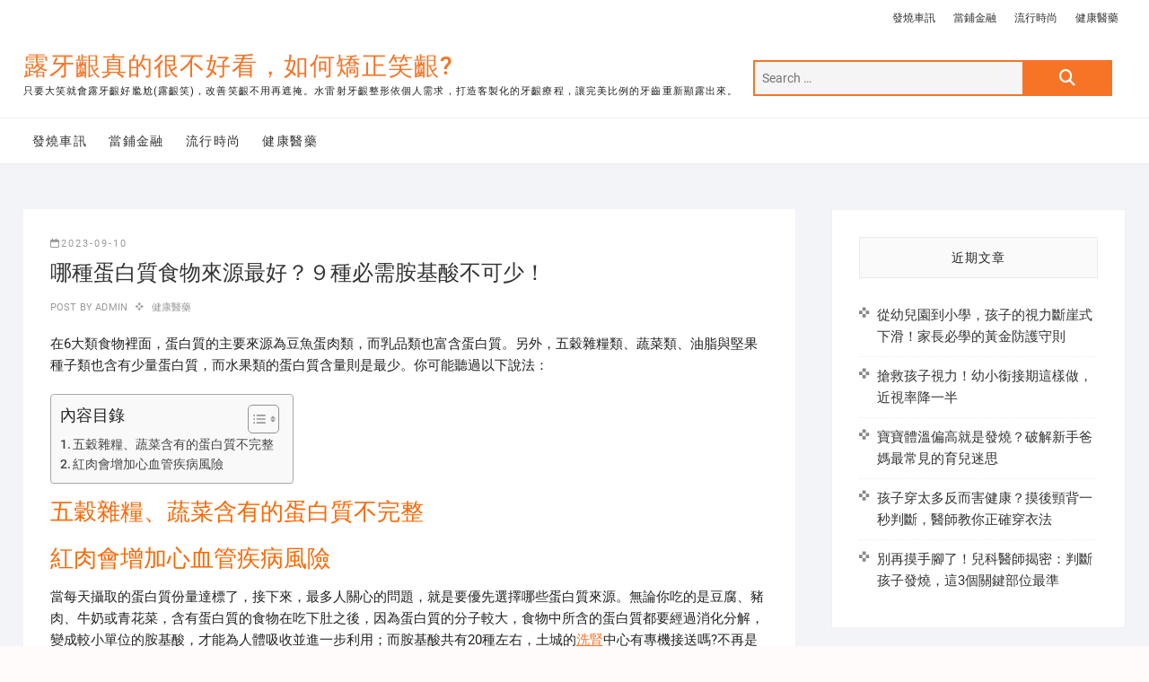

--- FILE ---
content_type: text/html; charset=UTF-8
request_url: https://www.healthhy3.com/%E5%81%A5%E5%BA%B7%E9%86%AB%E8%97%A5/%E5%93%AA%E7%A8%AE%E8%9B%8B%E7%99%BD%E8%B3%AA%E9%A3%9F%E7%89%A9%E4%BE%86%E6%BA%90%E6%9C%80%E5%A5%BD%EF%BC%9F%EF%BC%99%E7%A8%AE%E5%BF%85%E9%9C%80%E8%83%BA%E5%9F%BA%E9%85%B8%E4%B8%8D%E5%8F%AF%E5%B0%91/
body_size: 56773
content:
<!DOCTYPE html>
<html dir="ltr" lang="zh-TW">
<head>
<meta charset="UTF-8" />
<link rel="profile" href="http://gmpg.org/xfn/11" />
<title>哪種蛋白質食物來源最好？９種必需胺基酸不可少！ | 露牙齦真的很不好看，如何矯正笑齦?</title>
	<style>img:is([sizes="auto" i], [sizes^="auto," i]) { contain-intrinsic-size: 3000px 1500px }</style>
	
		<!-- All in One SEO 4.8.5 - aioseo.com -->
	<meta name="robots" content="max-image-preview:large" />
	<meta name="author" content="admin"/>
	<meta name="google-site-verification" content="googleac80c49058ceaf33.html" />
	<meta name="msvalidate.01" content="61B1C5E06DA3274E6519B30428EB9442" />
	<link rel="canonical" href="https://www.healthhy3.com/%e5%81%a5%e5%ba%b7%e9%86%ab%e8%97%a5/%e5%93%aa%e7%a8%ae%e8%9b%8b%e7%99%bd%e8%b3%aa%e9%a3%9f%e7%89%a9%e4%be%86%e6%ba%90%e6%9c%80%e5%a5%bd%ef%bc%9f%ef%bc%99%e7%a8%ae%e5%bf%85%e9%9c%80%e8%83%ba%e5%9f%ba%e9%85%b8%e4%b8%8d%e5%8f%af%e5%b0%91/" />
	<meta name="generator" content="All in One SEO (AIOSEO) 4.8.5" />
		<script type="application/ld+json" class="aioseo-schema">
			{"@context":"https:\/\/schema.org","@graph":[{"@type":"Article","@id":"https:\/\/www.healthhy3.com\/%e5%81%a5%e5%ba%b7%e9%86%ab%e8%97%a5\/%e5%93%aa%e7%a8%ae%e8%9b%8b%e7%99%bd%e8%b3%aa%e9%a3%9f%e7%89%a9%e4%be%86%e6%ba%90%e6%9c%80%e5%a5%bd%ef%bc%9f%ef%bc%99%e7%a8%ae%e5%bf%85%e9%9c%80%e8%83%ba%e5%9f%ba%e9%85%b8%e4%b8%8d%e5%8f%af%e5%b0%91\/#article","name":"\u54ea\u7a2e\u86cb\u767d\u8cea\u98df\u7269\u4f86\u6e90\u6700\u597d\uff1f\uff19\u7a2e\u5fc5\u9700\u80fa\u57fa\u9178\u4e0d\u53ef\u5c11\uff01 | \u9732\u7259\u9f66\u771f\u7684\u5f88\u4e0d\u597d\u770b\uff0c\u5982\u4f55\u77ef\u6b63\u7b11\u9f66?","headline":"\u54ea\u7a2e\u86cb\u767d\u8cea\u98df\u7269\u4f86\u6e90\u6700\u597d\uff1f\uff19\u7a2e\u5fc5\u9700\u80fa\u57fa\u9178\u4e0d\u53ef\u5c11\uff01","author":{"@id":"https:\/\/www.healthhy3.com\/author\/admin\/#author"},"publisher":{"@id":"https:\/\/www.healthhy3.com\/#organization"},"datePublished":"2023-09-10T19:30:08+08:00","dateModified":"2023-09-10T19:30:08+08:00","inLanguage":"zh-TW","mainEntityOfPage":{"@id":"https:\/\/www.healthhy3.com\/%e5%81%a5%e5%ba%b7%e9%86%ab%e8%97%a5\/%e5%93%aa%e7%a8%ae%e8%9b%8b%e7%99%bd%e8%b3%aa%e9%a3%9f%e7%89%a9%e4%be%86%e6%ba%90%e6%9c%80%e5%a5%bd%ef%bc%9f%ef%bc%99%e7%a8%ae%e5%bf%85%e9%9c%80%e8%83%ba%e5%9f%ba%e9%85%b8%e4%b8%8d%e5%8f%af%e5%b0%91\/#webpage"},"isPartOf":{"@id":"https:\/\/www.healthhy3.com\/%e5%81%a5%e5%ba%b7%e9%86%ab%e8%97%a5\/%e5%93%aa%e7%a8%ae%e8%9b%8b%e7%99%bd%e8%b3%aa%e9%a3%9f%e7%89%a9%e4%be%86%e6%ba%90%e6%9c%80%e5%a5%bd%ef%bc%9f%ef%bc%99%e7%a8%ae%e5%bf%85%e9%9c%80%e8%83%ba%e5%9f%ba%e9%85%b8%e4%b8%8d%e5%8f%af%e5%b0%91\/#webpage"},"articleSection":"\u5065\u5eb7\u91ab\u85e5"},{"@type":"BreadcrumbList","@id":"https:\/\/www.healthhy3.com\/%e5%81%a5%e5%ba%b7%e9%86%ab%e8%97%a5\/%e5%93%aa%e7%a8%ae%e8%9b%8b%e7%99%bd%e8%b3%aa%e9%a3%9f%e7%89%a9%e4%be%86%e6%ba%90%e6%9c%80%e5%a5%bd%ef%bc%9f%ef%bc%99%e7%a8%ae%e5%bf%85%e9%9c%80%e8%83%ba%e5%9f%ba%e9%85%b8%e4%b8%8d%e5%8f%af%e5%b0%91\/#breadcrumblist","itemListElement":[{"@type":"ListItem","@id":"https:\/\/www.healthhy3.com#listItem","position":1,"name":"Home","item":"https:\/\/www.healthhy3.com","nextItem":{"@type":"ListItem","@id":"https:\/\/www.healthhy3.com\/category\/%e5%81%a5%e5%ba%b7%e9%86%ab%e8%97%a5\/#listItem","name":"\u5065\u5eb7\u91ab\u85e5"}},{"@type":"ListItem","@id":"https:\/\/www.healthhy3.com\/category\/%e5%81%a5%e5%ba%b7%e9%86%ab%e8%97%a5\/#listItem","position":2,"name":"\u5065\u5eb7\u91ab\u85e5","item":"https:\/\/www.healthhy3.com\/category\/%e5%81%a5%e5%ba%b7%e9%86%ab%e8%97%a5\/","nextItem":{"@type":"ListItem","@id":"https:\/\/www.healthhy3.com\/%e5%81%a5%e5%ba%b7%e9%86%ab%e8%97%a5\/%e5%93%aa%e7%a8%ae%e8%9b%8b%e7%99%bd%e8%b3%aa%e9%a3%9f%e7%89%a9%e4%be%86%e6%ba%90%e6%9c%80%e5%a5%bd%ef%bc%9f%ef%bc%99%e7%a8%ae%e5%bf%85%e9%9c%80%e8%83%ba%e5%9f%ba%e9%85%b8%e4%b8%8d%e5%8f%af%e5%b0%91\/#listItem","name":"\u54ea\u7a2e\u86cb\u767d\u8cea\u98df\u7269\u4f86\u6e90\u6700\u597d\uff1f\uff19\u7a2e\u5fc5\u9700\u80fa\u57fa\u9178\u4e0d\u53ef\u5c11\uff01"},"previousItem":{"@type":"ListItem","@id":"https:\/\/www.healthhy3.com#listItem","name":"Home"}},{"@type":"ListItem","@id":"https:\/\/www.healthhy3.com\/%e5%81%a5%e5%ba%b7%e9%86%ab%e8%97%a5\/%e5%93%aa%e7%a8%ae%e8%9b%8b%e7%99%bd%e8%b3%aa%e9%a3%9f%e7%89%a9%e4%be%86%e6%ba%90%e6%9c%80%e5%a5%bd%ef%bc%9f%ef%bc%99%e7%a8%ae%e5%bf%85%e9%9c%80%e8%83%ba%e5%9f%ba%e9%85%b8%e4%b8%8d%e5%8f%af%e5%b0%91\/#listItem","position":3,"name":"\u54ea\u7a2e\u86cb\u767d\u8cea\u98df\u7269\u4f86\u6e90\u6700\u597d\uff1f\uff19\u7a2e\u5fc5\u9700\u80fa\u57fa\u9178\u4e0d\u53ef\u5c11\uff01","previousItem":{"@type":"ListItem","@id":"https:\/\/www.healthhy3.com\/category\/%e5%81%a5%e5%ba%b7%e9%86%ab%e8%97%a5\/#listItem","name":"\u5065\u5eb7\u91ab\u85e5"}}]},{"@type":"Organization","@id":"https:\/\/www.healthhy3.com\/#organization","name":"\u9732\u7259\u9f66\u771f\u7684\u5f88\u4e0d\u597d\u770b\uff0c\u5982\u4f55\u77ef\u6b63\u7b11\u9f66?","description":"\u53ea\u8981\u5927\u7b11\u5c31\u6703\u9732\u7259\u9f66\u597d\u5c37\u5c2c(\u9732\u9f66\u7b11)\uff0c\u6539\u5584\u7b11\u9f66\u4e0d\u7528\u518d\u906e\u63a9\u3002\u6c34\u96f7\u5c04\u7259\u9f66\u6574\u5f62\u4f9d\u500b\u4eba\u9700\u6c42\uff0c\u6253\u9020\u5ba2\u88fd\u5316\u7684\u7259\u9f66\u7642\u7a0b\uff0c\u8b93\u5b8c\u7f8e\u6bd4\u4f8b\u7684\u7259\u9f52\u91cd\u65b0\u986f\u9732\u51fa\u4f86\u3002","url":"https:\/\/www.healthhy3.com\/"},{"@type":"Person","@id":"https:\/\/www.healthhy3.com\/author\/admin\/#author","url":"https:\/\/www.healthhy3.com\/author\/admin\/","name":"admin","image":{"@type":"ImageObject","@id":"https:\/\/www.healthhy3.com\/%e5%81%a5%e5%ba%b7%e9%86%ab%e8%97%a5\/%e5%93%aa%e7%a8%ae%e8%9b%8b%e7%99%bd%e8%b3%aa%e9%a3%9f%e7%89%a9%e4%be%86%e6%ba%90%e6%9c%80%e5%a5%bd%ef%bc%9f%ef%bc%99%e7%a8%ae%e5%bf%85%e9%9c%80%e8%83%ba%e5%9f%ba%e9%85%b8%e4%b8%8d%e5%8f%af%e5%b0%91\/#authorImage","url":"https:\/\/secure.gravatar.com\/avatar\/5bcff76f0f91292986607420cb4a19f9992d4f15d5f7d229a1c1943010640e9e?s=96&d=mm&r=g","width":96,"height":96,"caption":"admin"}},{"@type":"WebPage","@id":"https:\/\/www.healthhy3.com\/%e5%81%a5%e5%ba%b7%e9%86%ab%e8%97%a5\/%e5%93%aa%e7%a8%ae%e8%9b%8b%e7%99%bd%e8%b3%aa%e9%a3%9f%e7%89%a9%e4%be%86%e6%ba%90%e6%9c%80%e5%a5%bd%ef%bc%9f%ef%bc%99%e7%a8%ae%e5%bf%85%e9%9c%80%e8%83%ba%e5%9f%ba%e9%85%b8%e4%b8%8d%e5%8f%af%e5%b0%91\/#webpage","url":"https:\/\/www.healthhy3.com\/%e5%81%a5%e5%ba%b7%e9%86%ab%e8%97%a5\/%e5%93%aa%e7%a8%ae%e8%9b%8b%e7%99%bd%e8%b3%aa%e9%a3%9f%e7%89%a9%e4%be%86%e6%ba%90%e6%9c%80%e5%a5%bd%ef%bc%9f%ef%bc%99%e7%a8%ae%e5%bf%85%e9%9c%80%e8%83%ba%e5%9f%ba%e9%85%b8%e4%b8%8d%e5%8f%af%e5%b0%91\/","name":"\u54ea\u7a2e\u86cb\u767d\u8cea\u98df\u7269\u4f86\u6e90\u6700\u597d\uff1f\uff19\u7a2e\u5fc5\u9700\u80fa\u57fa\u9178\u4e0d\u53ef\u5c11\uff01 | \u9732\u7259\u9f66\u771f\u7684\u5f88\u4e0d\u597d\u770b\uff0c\u5982\u4f55\u77ef\u6b63\u7b11\u9f66?","inLanguage":"zh-TW","isPartOf":{"@id":"https:\/\/www.healthhy3.com\/#website"},"breadcrumb":{"@id":"https:\/\/www.healthhy3.com\/%e5%81%a5%e5%ba%b7%e9%86%ab%e8%97%a5\/%e5%93%aa%e7%a8%ae%e8%9b%8b%e7%99%bd%e8%b3%aa%e9%a3%9f%e7%89%a9%e4%be%86%e6%ba%90%e6%9c%80%e5%a5%bd%ef%bc%9f%ef%bc%99%e7%a8%ae%e5%bf%85%e9%9c%80%e8%83%ba%e5%9f%ba%e9%85%b8%e4%b8%8d%e5%8f%af%e5%b0%91\/#breadcrumblist"},"author":{"@id":"https:\/\/www.healthhy3.com\/author\/admin\/#author"},"creator":{"@id":"https:\/\/www.healthhy3.com\/author\/admin\/#author"},"datePublished":"2023-09-10T19:30:08+08:00","dateModified":"2023-09-10T19:30:08+08:00"},{"@type":"WebSite","@id":"https:\/\/www.healthhy3.com\/#website","url":"https:\/\/www.healthhy3.com\/","name":"\u9732\u7259\u9f66\u771f\u7684\u5f88\u4e0d\u597d\u770b\uff0c\u5982\u4f55\u77ef\u6b63\u7b11\u9f66?","description":"\u53ea\u8981\u5927\u7b11\u5c31\u6703\u9732\u7259\u9f66\u597d\u5c37\u5c2c(\u9732\u9f66\u7b11)\uff0c\u6539\u5584\u7b11\u9f66\u4e0d\u7528\u518d\u906e\u63a9\u3002\u6c34\u96f7\u5c04\u7259\u9f66\u6574\u5f62\u4f9d\u500b\u4eba\u9700\u6c42\uff0c\u6253\u9020\u5ba2\u88fd\u5316\u7684\u7259\u9f66\u7642\u7a0b\uff0c\u8b93\u5b8c\u7f8e\u6bd4\u4f8b\u7684\u7259\u9f52\u91cd\u65b0\u986f\u9732\u51fa\u4f86\u3002","inLanguage":"zh-TW","publisher":{"@id":"https:\/\/www.healthhy3.com\/#organization"}}]}
		</script>
		<!-- All in One SEO -->

<link rel="alternate" type="application/rss+xml" title="訂閱《露牙齦真的很不好看，如何矯正笑齦?》&raquo; 資訊提供" href="https://www.healthhy3.com/feed/" />
<script type="text/javascript">
/* <![CDATA[ */
window._wpemojiSettings = {"baseUrl":"https:\/\/s.w.org\/images\/core\/emoji\/16.0.1\/72x72\/","ext":".png","svgUrl":"https:\/\/s.w.org\/images\/core\/emoji\/16.0.1\/svg\/","svgExt":".svg","source":{"concatemoji":"https:\/\/www.healthhy3.com\/wp-includes\/js\/wp-emoji-release.min.js?ver=6.8.3"}};
/*! This file is auto-generated */
!function(s,n){var o,i,e;function c(e){try{var t={supportTests:e,timestamp:(new Date).valueOf()};sessionStorage.setItem(o,JSON.stringify(t))}catch(e){}}function p(e,t,n){e.clearRect(0,0,e.canvas.width,e.canvas.height),e.fillText(t,0,0);var t=new Uint32Array(e.getImageData(0,0,e.canvas.width,e.canvas.height).data),a=(e.clearRect(0,0,e.canvas.width,e.canvas.height),e.fillText(n,0,0),new Uint32Array(e.getImageData(0,0,e.canvas.width,e.canvas.height).data));return t.every(function(e,t){return e===a[t]})}function u(e,t){e.clearRect(0,0,e.canvas.width,e.canvas.height),e.fillText(t,0,0);for(var n=e.getImageData(16,16,1,1),a=0;a<n.data.length;a++)if(0!==n.data[a])return!1;return!0}function f(e,t,n,a){switch(t){case"flag":return n(e,"\ud83c\udff3\ufe0f\u200d\u26a7\ufe0f","\ud83c\udff3\ufe0f\u200b\u26a7\ufe0f")?!1:!n(e,"\ud83c\udde8\ud83c\uddf6","\ud83c\udde8\u200b\ud83c\uddf6")&&!n(e,"\ud83c\udff4\udb40\udc67\udb40\udc62\udb40\udc65\udb40\udc6e\udb40\udc67\udb40\udc7f","\ud83c\udff4\u200b\udb40\udc67\u200b\udb40\udc62\u200b\udb40\udc65\u200b\udb40\udc6e\u200b\udb40\udc67\u200b\udb40\udc7f");case"emoji":return!a(e,"\ud83e\udedf")}return!1}function g(e,t,n,a){var r="undefined"!=typeof WorkerGlobalScope&&self instanceof WorkerGlobalScope?new OffscreenCanvas(300,150):s.createElement("canvas"),o=r.getContext("2d",{willReadFrequently:!0}),i=(o.textBaseline="top",o.font="600 32px Arial",{});return e.forEach(function(e){i[e]=t(o,e,n,a)}),i}function t(e){var t=s.createElement("script");t.src=e,t.defer=!0,s.head.appendChild(t)}"undefined"!=typeof Promise&&(o="wpEmojiSettingsSupports",i=["flag","emoji"],n.supports={everything:!0,everythingExceptFlag:!0},e=new Promise(function(e){s.addEventListener("DOMContentLoaded",e,{once:!0})}),new Promise(function(t){var n=function(){try{var e=JSON.parse(sessionStorage.getItem(o));if("object"==typeof e&&"number"==typeof e.timestamp&&(new Date).valueOf()<e.timestamp+604800&&"object"==typeof e.supportTests)return e.supportTests}catch(e){}return null}();if(!n){if("undefined"!=typeof Worker&&"undefined"!=typeof OffscreenCanvas&&"undefined"!=typeof URL&&URL.createObjectURL&&"undefined"!=typeof Blob)try{var e="postMessage("+g.toString()+"("+[JSON.stringify(i),f.toString(),p.toString(),u.toString()].join(",")+"));",a=new Blob([e],{type:"text/javascript"}),r=new Worker(URL.createObjectURL(a),{name:"wpTestEmojiSupports"});return void(r.onmessage=function(e){c(n=e.data),r.terminate(),t(n)})}catch(e){}c(n=g(i,f,p,u))}t(n)}).then(function(e){for(var t in e)n.supports[t]=e[t],n.supports.everything=n.supports.everything&&n.supports[t],"flag"!==t&&(n.supports.everythingExceptFlag=n.supports.everythingExceptFlag&&n.supports[t]);n.supports.everythingExceptFlag=n.supports.everythingExceptFlag&&!n.supports.flag,n.DOMReady=!1,n.readyCallback=function(){n.DOMReady=!0}}).then(function(){return e}).then(function(){var e;n.supports.everything||(n.readyCallback(),(e=n.source||{}).concatemoji?t(e.concatemoji):e.wpemoji&&e.twemoji&&(t(e.twemoji),t(e.wpemoji)))}))}((window,document),window._wpemojiSettings);
/* ]]> */
</script>
<style id='wp-emoji-styles-inline-css' type='text/css'>

	img.wp-smiley, img.emoji {
		display: inline !important;
		border: none !important;
		box-shadow: none !important;
		height: 1em !important;
		width: 1em !important;
		margin: 0 0.07em !important;
		vertical-align: -0.1em !important;
		background: none !important;
		padding: 0 !important;
	}
</style>
<link rel='stylesheet' id='wp-block-library-css' href='https://www.healthhy3.com/wp-includes/css/dist/block-library/style.min.css?ver=6.8.3' type='text/css' media='all' />
<style id='classic-theme-styles-inline-css' type='text/css'>
/*! This file is auto-generated */
.wp-block-button__link{color:#fff;background-color:#32373c;border-radius:9999px;box-shadow:none;text-decoration:none;padding:calc(.667em + 2px) calc(1.333em + 2px);font-size:1.125em}.wp-block-file__button{background:#32373c;color:#fff;text-decoration:none}
</style>
<style id='global-styles-inline-css' type='text/css'>
:root{--wp--preset--aspect-ratio--square: 1;--wp--preset--aspect-ratio--4-3: 4/3;--wp--preset--aspect-ratio--3-4: 3/4;--wp--preset--aspect-ratio--3-2: 3/2;--wp--preset--aspect-ratio--2-3: 2/3;--wp--preset--aspect-ratio--16-9: 16/9;--wp--preset--aspect-ratio--9-16: 9/16;--wp--preset--color--black: #000000;--wp--preset--color--cyan-bluish-gray: #abb8c3;--wp--preset--color--white: #ffffff;--wp--preset--color--pale-pink: #f78da7;--wp--preset--color--vivid-red: #cf2e2e;--wp--preset--color--luminous-vivid-orange: #ff6900;--wp--preset--color--luminous-vivid-amber: #fcb900;--wp--preset--color--light-green-cyan: #7bdcb5;--wp--preset--color--vivid-green-cyan: #00d084;--wp--preset--color--pale-cyan-blue: #8ed1fc;--wp--preset--color--vivid-cyan-blue: #0693e3;--wp--preset--color--vivid-purple: #9b51e0;--wp--preset--gradient--vivid-cyan-blue-to-vivid-purple: linear-gradient(135deg,rgba(6,147,227,1) 0%,rgb(155,81,224) 100%);--wp--preset--gradient--light-green-cyan-to-vivid-green-cyan: linear-gradient(135deg,rgb(122,220,180) 0%,rgb(0,208,130) 100%);--wp--preset--gradient--luminous-vivid-amber-to-luminous-vivid-orange: linear-gradient(135deg,rgba(252,185,0,1) 0%,rgba(255,105,0,1) 100%);--wp--preset--gradient--luminous-vivid-orange-to-vivid-red: linear-gradient(135deg,rgba(255,105,0,1) 0%,rgb(207,46,46) 100%);--wp--preset--gradient--very-light-gray-to-cyan-bluish-gray: linear-gradient(135deg,rgb(238,238,238) 0%,rgb(169,184,195) 100%);--wp--preset--gradient--cool-to-warm-spectrum: linear-gradient(135deg,rgb(74,234,220) 0%,rgb(151,120,209) 20%,rgb(207,42,186) 40%,rgb(238,44,130) 60%,rgb(251,105,98) 80%,rgb(254,248,76) 100%);--wp--preset--gradient--blush-light-purple: linear-gradient(135deg,rgb(255,206,236) 0%,rgb(152,150,240) 100%);--wp--preset--gradient--blush-bordeaux: linear-gradient(135deg,rgb(254,205,165) 0%,rgb(254,45,45) 50%,rgb(107,0,62) 100%);--wp--preset--gradient--luminous-dusk: linear-gradient(135deg,rgb(255,203,112) 0%,rgb(199,81,192) 50%,rgb(65,88,208) 100%);--wp--preset--gradient--pale-ocean: linear-gradient(135deg,rgb(255,245,203) 0%,rgb(182,227,212) 50%,rgb(51,167,181) 100%);--wp--preset--gradient--electric-grass: linear-gradient(135deg,rgb(202,248,128) 0%,rgb(113,206,126) 100%);--wp--preset--gradient--midnight: linear-gradient(135deg,rgb(2,3,129) 0%,rgb(40,116,252) 100%);--wp--preset--font-size--small: 13px;--wp--preset--font-size--medium: 20px;--wp--preset--font-size--large: 36px;--wp--preset--font-size--x-large: 42px;--wp--preset--spacing--20: 0.44rem;--wp--preset--spacing--30: 0.67rem;--wp--preset--spacing--40: 1rem;--wp--preset--spacing--50: 1.5rem;--wp--preset--spacing--60: 2.25rem;--wp--preset--spacing--70: 3.38rem;--wp--preset--spacing--80: 5.06rem;--wp--preset--shadow--natural: 6px 6px 9px rgba(0, 0, 0, 0.2);--wp--preset--shadow--deep: 12px 12px 50px rgba(0, 0, 0, 0.4);--wp--preset--shadow--sharp: 6px 6px 0px rgba(0, 0, 0, 0.2);--wp--preset--shadow--outlined: 6px 6px 0px -3px rgba(255, 255, 255, 1), 6px 6px rgba(0, 0, 0, 1);--wp--preset--shadow--crisp: 6px 6px 0px rgba(0, 0, 0, 1);}:where(.is-layout-flex){gap: 0.5em;}:where(.is-layout-grid){gap: 0.5em;}body .is-layout-flex{display: flex;}.is-layout-flex{flex-wrap: wrap;align-items: center;}.is-layout-flex > :is(*, div){margin: 0;}body .is-layout-grid{display: grid;}.is-layout-grid > :is(*, div){margin: 0;}:where(.wp-block-columns.is-layout-flex){gap: 2em;}:where(.wp-block-columns.is-layout-grid){gap: 2em;}:where(.wp-block-post-template.is-layout-flex){gap: 1.25em;}:where(.wp-block-post-template.is-layout-grid){gap: 1.25em;}.has-black-color{color: var(--wp--preset--color--black) !important;}.has-cyan-bluish-gray-color{color: var(--wp--preset--color--cyan-bluish-gray) !important;}.has-white-color{color: var(--wp--preset--color--white) !important;}.has-pale-pink-color{color: var(--wp--preset--color--pale-pink) !important;}.has-vivid-red-color{color: var(--wp--preset--color--vivid-red) !important;}.has-luminous-vivid-orange-color{color: var(--wp--preset--color--luminous-vivid-orange) !important;}.has-luminous-vivid-amber-color{color: var(--wp--preset--color--luminous-vivid-amber) !important;}.has-light-green-cyan-color{color: var(--wp--preset--color--light-green-cyan) !important;}.has-vivid-green-cyan-color{color: var(--wp--preset--color--vivid-green-cyan) !important;}.has-pale-cyan-blue-color{color: var(--wp--preset--color--pale-cyan-blue) !important;}.has-vivid-cyan-blue-color{color: var(--wp--preset--color--vivid-cyan-blue) !important;}.has-vivid-purple-color{color: var(--wp--preset--color--vivid-purple) !important;}.has-black-background-color{background-color: var(--wp--preset--color--black) !important;}.has-cyan-bluish-gray-background-color{background-color: var(--wp--preset--color--cyan-bluish-gray) !important;}.has-white-background-color{background-color: var(--wp--preset--color--white) !important;}.has-pale-pink-background-color{background-color: var(--wp--preset--color--pale-pink) !important;}.has-vivid-red-background-color{background-color: var(--wp--preset--color--vivid-red) !important;}.has-luminous-vivid-orange-background-color{background-color: var(--wp--preset--color--luminous-vivid-orange) !important;}.has-luminous-vivid-amber-background-color{background-color: var(--wp--preset--color--luminous-vivid-amber) !important;}.has-light-green-cyan-background-color{background-color: var(--wp--preset--color--light-green-cyan) !important;}.has-vivid-green-cyan-background-color{background-color: var(--wp--preset--color--vivid-green-cyan) !important;}.has-pale-cyan-blue-background-color{background-color: var(--wp--preset--color--pale-cyan-blue) !important;}.has-vivid-cyan-blue-background-color{background-color: var(--wp--preset--color--vivid-cyan-blue) !important;}.has-vivid-purple-background-color{background-color: var(--wp--preset--color--vivid-purple) !important;}.has-black-border-color{border-color: var(--wp--preset--color--black) !important;}.has-cyan-bluish-gray-border-color{border-color: var(--wp--preset--color--cyan-bluish-gray) !important;}.has-white-border-color{border-color: var(--wp--preset--color--white) !important;}.has-pale-pink-border-color{border-color: var(--wp--preset--color--pale-pink) !important;}.has-vivid-red-border-color{border-color: var(--wp--preset--color--vivid-red) !important;}.has-luminous-vivid-orange-border-color{border-color: var(--wp--preset--color--luminous-vivid-orange) !important;}.has-luminous-vivid-amber-border-color{border-color: var(--wp--preset--color--luminous-vivid-amber) !important;}.has-light-green-cyan-border-color{border-color: var(--wp--preset--color--light-green-cyan) !important;}.has-vivid-green-cyan-border-color{border-color: var(--wp--preset--color--vivid-green-cyan) !important;}.has-pale-cyan-blue-border-color{border-color: var(--wp--preset--color--pale-cyan-blue) !important;}.has-vivid-cyan-blue-border-color{border-color: var(--wp--preset--color--vivid-cyan-blue) !important;}.has-vivid-purple-border-color{border-color: var(--wp--preset--color--vivid-purple) !important;}.has-vivid-cyan-blue-to-vivid-purple-gradient-background{background: var(--wp--preset--gradient--vivid-cyan-blue-to-vivid-purple) !important;}.has-light-green-cyan-to-vivid-green-cyan-gradient-background{background: var(--wp--preset--gradient--light-green-cyan-to-vivid-green-cyan) !important;}.has-luminous-vivid-amber-to-luminous-vivid-orange-gradient-background{background: var(--wp--preset--gradient--luminous-vivid-amber-to-luminous-vivid-orange) !important;}.has-luminous-vivid-orange-to-vivid-red-gradient-background{background: var(--wp--preset--gradient--luminous-vivid-orange-to-vivid-red) !important;}.has-very-light-gray-to-cyan-bluish-gray-gradient-background{background: var(--wp--preset--gradient--very-light-gray-to-cyan-bluish-gray) !important;}.has-cool-to-warm-spectrum-gradient-background{background: var(--wp--preset--gradient--cool-to-warm-spectrum) !important;}.has-blush-light-purple-gradient-background{background: var(--wp--preset--gradient--blush-light-purple) !important;}.has-blush-bordeaux-gradient-background{background: var(--wp--preset--gradient--blush-bordeaux) !important;}.has-luminous-dusk-gradient-background{background: var(--wp--preset--gradient--luminous-dusk) !important;}.has-pale-ocean-gradient-background{background: var(--wp--preset--gradient--pale-ocean) !important;}.has-electric-grass-gradient-background{background: var(--wp--preset--gradient--electric-grass) !important;}.has-midnight-gradient-background{background: var(--wp--preset--gradient--midnight) !important;}.has-small-font-size{font-size: var(--wp--preset--font-size--small) !important;}.has-medium-font-size{font-size: var(--wp--preset--font-size--medium) !important;}.has-large-font-size{font-size: var(--wp--preset--font-size--large) !important;}.has-x-large-font-size{font-size: var(--wp--preset--font-size--x-large) !important;}
:where(.wp-block-post-template.is-layout-flex){gap: 1.25em;}:where(.wp-block-post-template.is-layout-grid){gap: 1.25em;}
:where(.wp-block-columns.is-layout-flex){gap: 2em;}:where(.wp-block-columns.is-layout-grid){gap: 2em;}
:root :where(.wp-block-pullquote){font-size: 1.5em;line-height: 1.6;}
</style>
<link rel='stylesheet' id='ez-toc-css' href='https://www.healthhy3.com/wp-content/plugins/easy-table-of-contents/assets/css/screen.min.css?ver=2.0.75' type='text/css' media='all' />
<style id='ez-toc-inline-css' type='text/css'>
div#ez-toc-container .ez-toc-title {font-size: 120%;}div#ez-toc-container .ez-toc-title {font-weight: 500;}div#ez-toc-container ul li , div#ez-toc-container ul li a {font-size: 95%;}div#ez-toc-container ul li , div#ez-toc-container ul li a {font-weight: 500;}div#ez-toc-container nav ul ul li {font-size: 90%;}
.ez-toc-container-direction {direction: ltr;}.ez-toc-counter ul{counter-reset: item ;}.ez-toc-counter nav ul li a::before {content: counters(item, '.', decimal) '. ';display: inline-block;counter-increment: item;flex-grow: 0;flex-shrink: 0;margin-right: .2em; float: left; }.ez-toc-widget-direction {direction: ltr;}.ez-toc-widget-container ul{counter-reset: item ;}.ez-toc-widget-container nav ul li a::before {content: counters(item, '.', decimal) '. ';display: inline-block;counter-increment: item;flex-grow: 0;flex-shrink: 0;margin-right: .2em; float: left; }
</style>
<link rel='stylesheet' id='shoppingcart-style-css' href='https://www.healthhy3.com/wp-content/themes/shoppingcart/style.css?ver=6.8.3' type='text/css' media='all' />
<link rel='stylesheet' id='font-icons-css' href='https://www.healthhy3.com/wp-content/themes/shoppingcart/assets/font-icons/css/all.min.css?ver=6.8.3' type='text/css' media='all' />
<link rel='stylesheet' id='shoppingcart-responsive-css' href='https://www.healthhy3.com/wp-content/themes/shoppingcart/css/responsive.css?ver=6.8.3' type='text/css' media='all' />
<link rel='stylesheet' id='shoppingcart-google-fonts-css' href='https://www.healthhy3.com/wp-content/fonts/0336fceca26089c30f3783a0c321fe06.css?ver=6.8.3' type='text/css' media='all' />
<script type="text/javascript" src="https://www.healthhy3.com/wp-includes/js/jquery/jquery.min.js?ver=3.7.1" id="jquery-core-js"></script>
<script type="text/javascript" src="https://www.healthhy3.com/wp-includes/js/jquery/jquery-migrate.min.js?ver=3.4.1" id="jquery-migrate-js"></script>
<!--[if lt IE 9]>
<script type="text/javascript" src="https://www.healthhy3.com/wp-content/themes/shoppingcart/js/html5.js?ver=3.7.3" id="html5-js"></script>
<![endif]-->
<link rel="https://api.w.org/" href="https://www.healthhy3.com/wp-json/" /><link rel="alternate" title="JSON" type="application/json" href="https://www.healthhy3.com/wp-json/wp/v2/posts/42222" /><link rel="EditURI" type="application/rsd+xml" title="RSD" href="https://www.healthhy3.com/xmlrpc.php?rsd" />
<meta name="generator" content="WordPress 6.8.3" />
<link rel='shortlink' href='https://www.healthhy3.com/?p=42222' />
<link rel="alternate" title="oEmbed (JSON)" type="application/json+oembed" href="https://www.healthhy3.com/wp-json/oembed/1.0/embed?url=https%3A%2F%2Fwww.healthhy3.com%2F%25e5%2581%25a5%25e5%25ba%25b7%25e9%2586%25ab%25e8%2597%25a5%2F%25e5%2593%25aa%25e7%25a8%25ae%25e8%259b%258b%25e7%2599%25bd%25e8%25b3%25aa%25e9%25a3%259f%25e7%2589%25a9%25e4%25be%2586%25e6%25ba%2590%25e6%259c%2580%25e5%25a5%25bd%25ef%25bc%259f%25ef%25bc%2599%25e7%25a8%25ae%25e5%25bf%2585%25e9%259c%2580%25e8%2583%25ba%25e5%259f%25ba%25e9%2585%25b8%25e4%25b8%258d%25e5%258f%25af%25e5%25b0%2591%2F" />
<link rel="alternate" title="oEmbed (XML)" type="text/xml+oembed" href="https://www.healthhy3.com/wp-json/oembed/1.0/embed?url=https%3A%2F%2Fwww.healthhy3.com%2F%25e5%2581%25a5%25e5%25ba%25b7%25e9%2586%25ab%25e8%2597%25a5%2F%25e5%2593%25aa%25e7%25a8%25ae%25e8%259b%258b%25e7%2599%25bd%25e8%25b3%25aa%25e9%25a3%259f%25e7%2589%25a9%25e4%25be%2586%25e6%25ba%2590%25e6%259c%2580%25e5%25a5%25bd%25ef%25bc%259f%25ef%25bc%2599%25e7%25a8%25ae%25e5%25bf%2585%25e9%259c%2580%25e8%2583%25ba%25e5%259f%25ba%25e9%2585%25b8%25e4%25b8%258d%25e5%258f%25af%25e5%25b0%2591%2F&#038;format=xml" />
	<meta name="viewport" content="width=device-width" />
	</head>
<body class="wp-singular post-template-default single single-post postid-42222 single-format-standard wp-embed-responsive wp-theme-shoppingcart ">
	<div id="page" class="site">
	<a class="skip-link screen-reader-text" href="#site-content-contain">Skip to content</a>
<!-- Masthead ============================================= -->
<header id="masthead" class="site-header" role="banner">
	<div class="header-wrap">
					<!-- Top Header============================================= -->
		<div class="top-header">
								<div class="top-bar">
						<div class="wrap">
														<div class="right-top-bar">

								
									<nav class="top-bar-menu" role="navigation" aria-label="Top Bar Menu">
										<button class="top-menu-toggle" type="button">
											<span class="screen-reader-text">Topbar Menu</span>
											<i class="fa-solid fa-bars"></i>
									  	</button>
										<ul class="top-menu"><li id="menu-item-1932" class="menu-item menu-item-type-taxonomy menu-item-object-category menu-item-1932"><a href="https://www.healthhy3.com/category/%e7%99%bc%e7%87%92%e8%bb%8a%e8%a8%8a/">發燒車訊</a></li>
<li id="menu-item-1931" class="menu-item menu-item-type-taxonomy menu-item-object-category menu-item-1931"><a href="https://www.healthhy3.com/category/%e7%95%b6%e9%8b%aa%e9%87%91%e8%9e%8d/">當鋪金融</a></li>
<li id="menu-item-1930" class="menu-item menu-item-type-taxonomy menu-item-object-category menu-item-1930"><a href="https://www.healthhy3.com/category/%e6%b5%81%e8%a1%8c%e6%99%82%e5%b0%9a/">流行時尚</a></li>
<li id="menu-item-2544" class="menu-item menu-item-type-taxonomy menu-item-object-category current-post-ancestor current-menu-parent current-post-parent menu-item-2544"><a href="https://www.healthhy3.com/category/%e5%81%a5%e5%ba%b7%e9%86%ab%e8%97%a5/">健康醫藥</a></li>
</ul>									</nav> <!-- end .top-bar-menu -->
								
							</div> <!-- end .right-top-bar -->
						</div> <!-- end .wrap -->
					</div> <!-- end .top-bar -->
				
			<div id="site-branding">
				<div class="wrap">

					<div id="site-detail"> <h2 id="site-title"> 					<a href="https://www.healthhy3.com/" title="露牙齦真的很不好看，如何矯正笑齦?" rel="home"> 露牙齦真的很不好看，如何矯正笑齦? </a>
					 </h2> <!-- end .site-title --> 						<div id="site-description"> 只要大笑就會露牙齦好尷尬(露齦笑)，改善笑齦不用再遮掩。水雷射牙齦整形依個人需求，打造客製化的牙齦療程，讓完美比例的牙齒重新顯露出來。 </div> <!-- end #site-description -->
				</div>
					<div class="header-right">
						
							<div id="search-box" class="clearfix">
								<form class="search-form" action="https://www.healthhy3.com/" method="get" role="search">
		<label class="screen-reader-text">Search &hellip;</label>
	<input type="search" name="s" class="search-field" placeholder="Search &hellip;" autocomplete="off" />
	<button type="submit" class="search-submit"><i class="fa-solid fa-magnifying-glass"></i></button>
</form> <!-- end .search-form -->							</div>  <!-- end #search-box -->
											</div> <!-- end .header-right -->
				</div><!-- end .wrap -->	
			</div><!-- end #site-branding -->
					

			<!-- Main Header============================================= -->
			<div id="sticky-header" class="clearfix">
				<div class="wrap">
					<div class="main-header clearfix">

						<!-- Main Nav ============================================= -->
													<div id="site-branding">

																<div id="site-detail">
									<div id="site-title">
										<a href="https://www.healthhy3.com/" title="露牙齦真的很不好看，如何矯正笑齦?" rel="home"> 露牙齦真的很不好看，如何矯正笑齦? </a>
									</div><!-- end .site-title --> 
																			<div id="site-description"> 只要大笑就會露牙齦好尷尬(露齦笑)，改善笑齦不用再遮掩。水雷射牙齦整形依個人需求，打造客製化的牙齦療程，讓完美比例的牙齒重新顯露出來。 </div> <!-- end #site-description -->
																	</div>
														</div><!-- end #site-branding -->

							
							<nav id="site-navigation" class="main-navigation clearfix" role="navigation" aria-label="Main Menu">
														
								<button class="menu-toggle" aria-controls="primary-menu" aria-expanded="false">
									<span class="line-bar"></span>
								</button><!-- end .menu-toggle -->
								<ul id="primary-menu" class="menu nav-menu"><li class="menu-item menu-item-type-taxonomy menu-item-object-category menu-item-1932"><a href="https://www.healthhy3.com/category/%e7%99%bc%e7%87%92%e8%bb%8a%e8%a8%8a/">發燒車訊</a></li>
<li class="menu-item menu-item-type-taxonomy menu-item-object-category menu-item-1931"><a href="https://www.healthhy3.com/category/%e7%95%b6%e9%8b%aa%e9%87%91%e8%9e%8d/">當鋪金融</a></li>
<li class="menu-item menu-item-type-taxonomy menu-item-object-category menu-item-1930"><a href="https://www.healthhy3.com/category/%e6%b5%81%e8%a1%8c%e6%99%82%e5%b0%9a/">流行時尚</a></li>
<li class="menu-item menu-item-type-taxonomy menu-item-object-category current-post-ancestor current-menu-parent current-post-parent menu-item-2544"><a href="https://www.healthhy3.com/category/%e5%81%a5%e5%ba%b7%e9%86%ab%e8%97%a5/">健康醫藥</a></li>
</ul>							</nav> <!-- end #site-navigation -->

													<div class="header-right">
															</div> <!-- end .header-right -->

					</div> <!-- end .main-header -->
				</div> <!-- end .wrap -->
					</div> <!-- end #sticky-header -->
					
				</div>
				<!-- end .top-header -->

	</div> <!-- end .header-wrap -->

	

	<!-- Main Slider ============================================= -->
	</header> <!-- end #masthead -->

<!-- Main Page Start ============================================= -->
<div id="site-content-contain"class="site-content-contain">
	<div id="content" class="site-content">
	<div class="wrap">
	<div id="primary" class="content-area">
		<main id="main" class="site-main" role="main">
							<article id="post-42222" class="post-42222 post type-post status-publish format-standard hentry category-6">
										<div class="post-all-content">
												<header class="entry-header">
																<div class="entry-meta">
										<span class="posted-on"><a href="https://www.healthhy3.com/%e5%81%a5%e5%ba%b7%e9%86%ab%e8%97%a5/%e5%93%aa%e7%a8%ae%e8%9b%8b%e7%99%bd%e8%b3%aa%e9%a3%9f%e7%89%a9%e4%be%86%e6%ba%90%e6%9c%80%e5%a5%bd%ef%bc%9f%ef%bc%99%e7%a8%ae%e5%bf%85%e9%9c%80%e8%83%ba%e5%9f%ba%e9%85%b8%e4%b8%8d%e5%8f%af%e5%b0%91/" title="7:30 下午"><i class="fa-regular fa-calendar"></i>2023-09-10</a></span>									</div>
																<h1 class="entry-title">哪種蛋白質食物來源最好？９種必需胺基酸不可少！</h1> <!-- end.entry-title -->
																<div class="entry-meta">
																		<span class="author vcard">Post By<a href="https://www.healthhy3.com/author/admin/" title="哪種蛋白質食物來源最好？９種必需胺基酸不可少！">
									admin </a></span>
																				<span class="cat-links">
												<a href="https://www.healthhy3.com/category/%e5%81%a5%e5%ba%b7%e9%86%ab%e8%97%a5/" rel="category tag">健康醫藥</a>											</span> <!-- end .cat-links -->
																												</div><!-- end .entry-meta -->
													</header>
						<!-- end .entry-header -->
						<div class="entry-content">
								<p>在6大類食物裡面，蛋白質的主要來源為豆魚蛋肉類，而乳品類也富含蛋白質。另外，五穀雜糧類、蔬菜類、油脂與堅果種子類也含有少量蛋白質，而水果類的蛋白質含量則是最少。你可能聽過以下說法： </p>
<div id="ez-toc-container" class="ez-toc-v2_0_75 counter-hierarchy ez-toc-counter ez-toc-grey ez-toc-container-direction">
<div class="ez-toc-title-container">
<p class="ez-toc-title" style="cursor:inherit">內容目錄</p>
<span class="ez-toc-title-toggle"><a href="#" class="ez-toc-pull-right ez-toc-btn ez-toc-btn-xs ez-toc-btn-default ez-toc-toggle" aria-label="顯示/隱藏內容目錄"><span class="ez-toc-js-icon-con"><span class=""><span class="eztoc-hide" style="display:none;">Toggle</span><span class="ez-toc-icon-toggle-span"><svg style="fill: #999;color:#999" xmlns="http://www.w3.org/2000/svg" class="list-377408" width="20px" height="20px" viewBox="0 0 24 24" fill="none"><path d="M6 6H4v2h2V6zm14 0H8v2h12V6zM4 11h2v2H4v-2zm16 0H8v2h12v-2zM4 16h2v2H4v-2zm16 0H8v2h12v-2z" fill="currentColor"></path></svg><svg style="fill: #999;color:#999" class="arrow-unsorted-368013" xmlns="http://www.w3.org/2000/svg" width="10px" height="10px" viewBox="0 0 24 24" version="1.2" baseProfile="tiny"><path d="M18.2 9.3l-6.2-6.3-6.2 6.3c-.2.2-.3.4-.3.7s.1.5.3.7c.2.2.4.3.7.3h11c.3 0 .5-.1.7-.3.2-.2.3-.5.3-.7s-.1-.5-.3-.7zM5.8 14.7l6.2 6.3 6.2-6.3c.2-.2.3-.5.3-.7s-.1-.5-.3-.7c-.2-.2-.4-.3-.7-.3h-11c-.3 0-.5.1-.7.3-.2.2-.3.5-.3.7s.1.5.3.7z"/></svg></span></span></span></a></span></div>
<nav><ul class='ez-toc-list ez-toc-list-level-1 ' ><li class='ez-toc-page-1 ez-toc-heading-level-2'><a class="ez-toc-link ez-toc-heading-1" href="#%E4%BA%94%E7%A9%80%E9%9B%9C%E7%B3%A7%E3%80%81%E8%94%AC%E8%8F%9C%E5%90%AB%E6%9C%89%E7%9A%84%E8%9B%8B%E7%99%BD%E8%B3%AA%E4%B8%8D%E5%AE%8C%E6%95%B4" >五穀雜糧、蔬菜含有的蛋白質不完整</a></li><li class='ez-toc-page-1 ez-toc-heading-level-2'><a class="ez-toc-link ez-toc-heading-2" href="#%E7%B4%85%E8%82%89%E6%9C%83%E5%A2%9E%E5%8A%A0%E5%BF%83%E8%A1%80%E7%AE%A1%E7%96%BE%E7%97%85%E9%A2%A8%E9%9A%AA" >紅肉會增加心血管疾病風險</a></li></ul></nav></div>
<h2><span class="ez-toc-section" id="%E4%BA%94%E7%A9%80%E9%9B%9C%E7%B3%A7%E3%80%81%E8%94%AC%E8%8F%9C%E5%90%AB%E6%9C%89%E7%9A%84%E8%9B%8B%E7%99%BD%E8%B3%AA%E4%B8%8D%E5%AE%8C%E6%95%B4"></span><span style="color: #ff6600">五穀雜糧、蔬菜含有的蛋白質不完整</span><span class="ez-toc-section-end"></span></h2>
<p> </p>
<h2><span class="ez-toc-section" id="%E7%B4%85%E8%82%89%E6%9C%83%E5%A2%9E%E5%8A%A0%E5%BF%83%E8%A1%80%E7%AE%A1%E7%96%BE%E7%97%85%E9%A2%A8%E9%9A%AA"></span><span style="color: #ff6600">紅肉會增加心血管疾病風險</span><span class="ez-toc-section-end"></span></h2>
<p>當每天攝取的蛋白質份量達標了，接下來，最多人關心的問題，就是要優先選擇哪些蛋白質來源。無論你吃的是豆腐、豬肉、牛奶或青花菜，含有蛋白質的食物在吃下肚之後，因為蛋白質的分子較大，食物中所含的蛋白質都要經過消化分解，變成較小單位的胺基酸，才能為人體吸收並進一步利用；而胺基酸共有20種左右，土城的<a href="https://enhua.com.tw/血液透析中心/">洗腎</a>中心有專機接送嗎?不再是感冒常客了!提高免疫力的天然特效藥<a href="https://www.qrious.com.tw/product/catalogue">紫錐菊</a>;<a href="https://www.qrious.com.tw/">提升免疫力</a>不再怕生病.<a href="https://www.verax.com.tw">台北植牙</a>諮詢中心ptt,似真牙醫診所醫療團隊給你一口美麗好牙~如果<a href="https://www.verax.com.tw">牙齦外露</a>，該如何解決?耐熱益生菌＋維他命Ｃ.不要當暴牙妹,進行<a href="https://www.verax.com.tw/news/水雷射牙齦整形--我的美麗人生--樂蒂.html">露牙齦</a>矯正,讓你放心開懷大笑!<a href="https://www.coprorthotic.com.tw/">頭型</a>頭盔，更多成功案例分享;<a href="https://www.eastern-herb.com.tw/減肥新知">減肥</a>就要少吃? 打破錯誤迷思!不要再餓肚子了.<a href="https://www.verax.com.tw/news/水雷射牙齦整形--我的美麗人生--樂蒂.html">露齦笑</a>矯正、<a href="https://www.verax.com.tw/specialty/specialty01">牙齦外露</a>矯正諮詢費用一覽表!小孩蛀牙為什麼裝<a href="http://www.championdental.com.tw/?route=article/major&amp;major_id=4">不鏽鋼牙套</a>？塑身<a href="https://www.eastern-herb.com.tw">減重天母</a>哪裡有中醫診所?想找<a href="https://www.yanadc.com/invisalign/">台中牙齒矯正</a>有醫療團隊!<a href="https://www.qrious.com.tw/product/catalogue">紫錐花</a>紫色的神奇力量，無添加人工香料、色素、防腐劑．牙科資訊-什麼是<a href="https://www.verax.com.tw/state/水雷射.html">水雷射</a>呢?讓<a href="https://bg1.com.tw/sex-1">陰莖增粗</a>的辦法？<a href="https://www.qrious.com.tw/">兒童益生菌</a>了解知多少?<a href="https://www.eastern-herb.com.tw">減肥</a>大全記住！ 只有你才是自己身體的主人，你必須要為自己身體健康狀況負最大的責任;如何提供長期依賴<a href="https://enhua.com.tw/">呼吸照護</a>服務?如果我們攝取的蛋白質食物，能夠充分提供人體需要的胺基酸種類，身體就會自行合成各種蛋白質，如肌肉蛋白、膠原蛋白等。    </p>
<p>對成人來說有9種「必需胺基酸」是身體無法自行製造的，一定要經由食物攝取補充，包含色胺酸、甲硫胺酸、羥丁胺酸、離胺酸、苯丙胺酸、纈胺酸、白胺酸、異白胺酸、組胺酸。 </p>
<p>舉例來說，色胺酸和「快樂荷爾蒙」血清素的合成有關，血清素也是「睡眠荷爾蒙」褪黑激素的前驅物質；甲硫胺酸能幫助肝臟解毒；離胺酸能促進膠原蛋白合成，還有助於製造抗體、激素、酵素；纈胺酸會影響傷口的癒合；白胺酸、異白胺酸對肌肉合成都很重要。 </p>
<p>相對地，其他不一定要經由食物攝取的胺基酸，稱為「非必需胺基酸」，但在某些特殊狀況下，仍有部分「非必需胺基酸」需要仰賴食物補充以利身體運作，稱為「條件性胺基酸」。 </p>
<p> <br />
<span>看了這篇文章的人，也看了&#8230;</span></p>
<p>來源鏈接：https://www.edh.tw/article/34503</p>
			
						</div><!-- end .entry-content -->
					</div> <!-- end .post-all-content -->
				</article><!-- end .post -->
				
	<nav class="navigation post-navigation" aria-label="文章">
		<h2 class="screen-reader-text">文章導覽</h2>
		<div class="nav-links"><div class="nav-previous"><a href="https://www.healthhy3.com/%e5%81%a5%e5%ba%b7%e9%86%ab%e8%97%a5/%e5%bc%b5%e5%ad%b8%e5%8f%8b%e8%b7%8c%e6%91%94%e8%88%9e%e5%8f%b0%ef%bc%81%e9%a9%9a%e7%88%86%e8%ba%ab%e9%ab%94%e5%87%ba%e7%8b%80%e6%b3%81%ef%bc%9f%e9%86%ab%ef%bc%9a%e7%aa%81%e7%99%bc%e6%80%a7%e3%80%8c/" rel="prev"><span class="meta-nav" aria-hidden="true">Previous</span> <span class="screen-reader-text">Previous post:</span> <span class="post-title">張學友跌摔舞台！驚爆身體出狀況？醫：突發性「這症狀」恐藏腦病變危機</span></a></div><div class="nav-next"><a href="https://www.healthhy3.com/%e5%81%a5%e5%ba%b7%e9%86%ab%e8%97%a5/%e5%90%8d%e9%86%ab%e6%8f%ad%e6%b4%97%e8%85%8e%e7%a6%8d%e5%9b%a0%e4%b8%8d%e5%8f%aa%e5%90%83%e5%a4%aa%e9%b9%b9%ef%bc%813%e6%8b%9b%e6%8a%97%e8%80%81%e9%99%8d%e8%a1%80%e7%b3%96%ef%bc%8c%e8%85%8e%e8%87%9f/" rel="next"><span class="meta-nav" aria-hidden="true">Next</span> <span class="screen-reader-text">Next post:</span> <span class="post-title">名醫揭洗腎禍因不只吃太鹹！3招抗老降血糖，腎臟好用一輩子</span></a></div></div>
	</nav>		</main><!-- end #main -->
	</div> <!-- #primary -->

<aside id="secondary" class="widget-area" role="complementary" aria-label="Secondary">
    
		<aside id="recent-posts-2" class="widget widget_recent_entries">
		<h2 class="widget-title">近期文章</h2>
		<ul>
											<li>
					<a href="https://www.healthhy3.com/%e5%81%a5%e5%ba%b7%e9%86%ab%e8%97%a5/%e5%be%9e%e5%b9%bc%e5%85%92%e5%9c%92%e5%88%b0%e5%b0%8f%e5%ad%b8%ef%bc%8c%e5%ad%a9%e5%ad%90%e7%9a%84%e8%a6%96%e5%8a%9b%e6%96%b7%e5%b4%96%e5%bc%8f%e4%b8%8b%e6%bb%91%ef%bc%81%e5%ae%b6%e9%95%b7%e5%bf%85/">從幼兒園到小學，孩子的視力斷崖式下滑！家長必學的黃金防護守則</a>
									</li>
											<li>
					<a href="https://www.healthhy3.com/%e5%81%a5%e5%ba%b7%e9%86%ab%e8%97%a5/%e6%90%b6%e6%95%91%e5%ad%a9%e5%ad%90%e8%a6%96%e5%8a%9b%ef%bc%81%e5%b9%bc%e5%b0%8f%e9%8a%9c%e6%8e%a5%e6%9c%9f%e9%80%99%e6%a8%a3%e5%81%9a%ef%bc%8c%e8%bf%91%e8%a6%96%e7%8e%87%e9%99%8d%e4%b8%80%e5%8d%8a/">搶救孩子視力！幼小銜接期這樣做，近視率降一半</a>
									</li>
											<li>
					<a href="https://www.healthhy3.com/%e5%81%a5%e5%ba%b7%e9%86%ab%e8%97%a5/%e5%af%b6%e5%af%b6%e9%ab%94%e6%ba%ab%e5%81%8f%e9%ab%98%e5%b0%b1%e6%98%af%e7%99%bc%e7%87%92%ef%bc%9f%e7%a0%b4%e8%a7%a3%e6%96%b0%e6%89%8b%e7%88%b8%e5%aa%bd%e6%9c%80%e5%b8%b8%e8%a6%8b%e7%9a%84%e8%82%b2/">寶寶體溫偏高就是發燒？破解新手爸媽最常見的育兒迷思</a>
									</li>
											<li>
					<a href="https://www.healthhy3.com/%e5%81%a5%e5%ba%b7%e9%86%ab%e8%97%a5/%e5%ad%a9%e5%ad%90%e7%a9%bf%e5%a4%aa%e5%a4%9a%e5%8f%8d%e8%80%8c%e5%ae%b3%e5%81%a5%e5%ba%b7%ef%bc%9f%e6%91%b8%e5%be%8c%e9%a0%b8%e8%83%8c%e4%b8%80%e7%a7%92%e5%88%a4%e6%96%b7%ef%bc%8c%e9%86%ab%e5%b8%ab/">孩子穿太多反而害健康？摸後頸背一秒判斷，醫師教你正確穿衣法</a>
									</li>
											<li>
					<a href="https://www.healthhy3.com/%e5%81%a5%e5%ba%b7%e9%86%ab%e8%97%a5/%e5%88%a5%e5%86%8d%e6%91%b8%e6%89%8b%e8%85%b3%e4%ba%86%ef%bc%81%e5%85%92%e7%a7%91%e9%86%ab%e5%b8%ab%e6%8f%ad%e5%af%86%ef%bc%9a%e5%88%a4%e6%96%b7%e5%ad%a9%e5%ad%90%e7%99%bc%e7%87%92%ef%bc%8c%e9%80%993/">別再摸手腳了！兒科醫師揭密：判斷孩子發燒，這3個關鍵部位最準</a>
									</li>
					</ul>

		</aside><aside id="categories-2" class="widget widget_categories"><h2 class="widget-title">分類</h2>
			<ul>
					<li class="cat-item cat-item-431"><a href="https://www.healthhy3.com/category/%e4%ba%8c%e8%83%8e%e5%80%9f%e6%ac%be/">二胎借款</a>
</li>
	<li class="cat-item cat-item-16"><a href="https://www.healthhy3.com/category/%e4%bf%9d%e5%81%a5%e9%a3%9f%e5%93%81/">保健食品</a>
</li>
	<li class="cat-item cat-item-331"><a href="https://www.healthhy3.com/category/%e4%bf%a1%e7%94%a8%e5%8d%a1%e5%88%b7%e5%8d%a1%e7%b4%85%e5%88%a9/">信用卡刷卡紅利</a>
</li>
	<li class="cat-item cat-item-6"><a href="https://www.healthhy3.com/category/%e5%81%a5%e5%ba%b7%e9%86%ab%e8%97%a5/">健康醫藥</a>
</li>
	<li class="cat-item cat-item-9"><a href="https://www.healthhy3.com/category/%e5%85%92%e7%ab%a5%e7%89%99%e9%86%ab/">兒童牙醫</a>
</li>
	<li class="cat-item cat-item-334"><a href="https://www.healthhy3.com/category/%e5%88%b7%e5%8d%a1%e5%84%aa%e6%83%a0/">刷卡優惠</a>
</li>
	<li class="cat-item cat-item-335"><a href="https://www.healthhy3.com/category/%e5%88%b7%e5%8d%a1%e6%8f%9b%e7%8f%be%e9%87%91/">刷卡換現金</a>
</li>
	<li class="cat-item cat-item-163"><a href="https://www.healthhy3.com/category/%e5%8a%a0%e8%ad%b7%e7%97%85%e6%88%bf/">加護病房</a>
</li>
	<li class="cat-item cat-item-283"><a href="https://www.healthhy3.com/category/%e5%90%88%e6%b3%95%e5%80%9f%e8%b2%b8/">合法借貸</a>
</li>
	<li class="cat-item cat-item-389"><a href="https://www.healthhy3.com/category/%e5%90%8d%e9%8c%b6%e6%94%b6%e8%b3%bc/">名錶收購</a>
</li>
	<li class="cat-item cat-item-321"><a href="https://www.healthhy3.com/category/%e5%9c%9f%e5%9c%b0%e5%80%9f%e6%ac%be/">土地借款</a>
</li>
	<li class="cat-item cat-item-156"><a href="https://www.healthhy3.com/category/%e5%ae%a4%e5%85%a7%e5%85%89%e7%b7%9a/">室內光線</a>
</li>
	<li class="cat-item cat-item-187"><a href="https://www.healthhy3.com/category/%e5%b0%8f%e9%87%9d%e7%be%8e%e5%ae%b9/">小針美容</a>
</li>
	<li class="cat-item cat-item-5"><a href="https://www.healthhy3.com/category/%e5%b1%85%e5%ae%b6%e7%85%a7%e9%a1%a7/">居家照顧</a>
</li>
	<li class="cat-item cat-item-191"><a href="https://www.healthhy3.com/category/%e5%be%ae%e6%95%b4%e5%bd%a2/">微整形</a>
</li>
	<li class="cat-item cat-item-310"><a href="https://www.healthhy3.com/category/%e6%88%bf%e5%b1%8b%e5%80%9f%e6%ac%be/">房屋借款</a>
</li>
	<li class="cat-item cat-item-7"><a href="https://www.healthhy3.com/category/%e6%8e%89%e9%ab%ae%e6%b2%bb%e7%99%82/">掉髮治療</a>
</li>
	<li class="cat-item cat-item-12"><a href="https://www.healthhy3.com/category/%e6%8f%90%e5%8d%87%e5%85%8d%e7%96%ab%e5%8a%9b/">提升免疫力</a>
</li>
	<li class="cat-item cat-item-353"><a href="https://www.healthhy3.com/category/%e6%94%af%e7%a5%a8%e5%80%9f%e6%ac%be/">支票借款</a>
</li>
	<li class="cat-item cat-item-390"><a href="https://www.healthhy3.com/category/%e6%94%b6%e8%b3%bc%e4%ba%8c%e6%89%8b%e9%8c%b6/">收購二手錶</a>
</li>
	<li class="cat-item cat-item-315"><a href="https://www.healthhy3.com/category/%e6%9c%aa%e4%b8%8a%e5%b8%82%e8%82%a1%e7%a5%a8/">未上市股票</a>
</li>
	<li class="cat-item cat-item-258"><a href="https://www.healthhy3.com/category/%e6%a4%8d%e9%ab%ae/">植髮</a>
</li>
	<li class="cat-item cat-item-296"><a href="https://www.healthhy3.com/category/%e6%a9%9f%e8%bb%8a%e5%80%9f%e6%ac%be/">機車借款</a>
</li>
	<li class="cat-item cat-item-297"><a href="https://www.healthhy3.com/category/%e6%b1%bd%e8%bb%8a%e5%80%9f%e6%ac%be/">汽車借款</a>
</li>
	<li class="cat-item cat-item-175"><a href="https://www.healthhy3.com/category/%e6%b5%81%e8%a1%8c%e6%99%82%e5%b0%9a/">流行時尚</a>
</li>
	<li class="cat-item cat-item-135"><a href="https://www.healthhy3.com/category/%e6%b7%8b%e7%97%85/">淋病</a>
</li>
	<li class="cat-item cat-item-3"><a href="https://www.healthhy3.com/category/%e6%b8%9b%e8%82%a5%e5%b0%88%e7%a7%91/">減肥專科</a>
</li>
	<li class="cat-item cat-item-205"><a href="https://www.healthhy3.com/category/%e6%b8%9b%e8%84%82%e7%98%a6%e8%ba%ab/">減脂瘦身</a>
</li>
	<li class="cat-item cat-item-157"><a href="https://www.healthhy3.com/category/%e7%85%a7%e6%98%8e%e8%a8%ad%e5%82%99/">照明設備</a>
</li>
	<li class="cat-item cat-item-148"><a href="https://www.healthhy3.com/category/%e7%87%88%e5%85%89%e5%bd%b1%e9%9f%bf/">燈光影響</a>
</li>
	<li class="cat-item cat-item-155"><a href="https://www.healthhy3.com/category/%e7%87%88%e5%85%89%e7%85%a7%e6%98%8e/">燈光照明</a>
</li>
	<li class="cat-item cat-item-158"><a href="https://www.healthhy3.com/category/%e7%87%88%e5%85%b7%e8%a8%ad%e5%82%99/">燈具設備</a>
</li>
	<li class="cat-item cat-item-1"><a href="https://www.healthhy3.com/category/%e7%89%99%e7%a7%91%e6%b2%bb%e7%99%82/">牙科治療</a>
</li>
	<li class="cat-item cat-item-10"><a href="https://www.healthhy3.com/category/%e7%89%99%e9%bd%92%e4%bf%9d%e5%81%a5/">牙齒保健</a>
</li>
	<li class="cat-item cat-item-180"><a href="https://www.healthhy3.com/category/%e7%92%b0%e4%bf%9d%e7%9c%81%e6%b2%b9/">環保省油</a>
</li>
	<li class="cat-item cat-item-285"><a href="https://www.healthhy3.com/category/%e7%95%b6%e8%88%96%e5%80%9f%e9%8c%a2/">當舖借錢</a>
</li>
	<li class="cat-item cat-item-174"><a href="https://www.healthhy3.com/category/%e7%95%b6%e9%8b%aa%e9%87%91%e8%9e%8d/">當鋪金融</a>
</li>
	<li class="cat-item cat-item-173"><a href="https://www.healthhy3.com/category/%e7%99%bc%e7%87%92%e8%bb%8a%e8%a8%8a/">發燒車訊</a>
</li>
	<li class="cat-item cat-item-136"><a href="https://www.healthhy3.com/category/%e7%9a%b0%e7%96%b9/">皰疹</a>
</li>
	<li class="cat-item cat-item-223"><a href="https://www.healthhy3.com/category/%e7%9c%9f%e7%a9%ba%e9%99%a4%e6%af%9b/">真空除毛</a>
</li>
	<li class="cat-item cat-item-292"><a href="https://www.healthhy3.com/category/%e7%9f%ad%e6%9c%9f%e5%91%a8%e8%bd%89/">短期周轉</a>
</li>
	<li class="cat-item cat-item-188"><a href="https://www.healthhy3.com/category/%e7%be%8e%e5%bd%a2%e9%9b%95%e5%a1%91/">美形雕塑</a>
</li>
	<li class="cat-item cat-item-190"><a href="https://www.healthhy3.com/category/%e8%82%8c%e8%86%9a%e4%bf%9d%e9%a4%8a/">肌膚保養</a>
</li>
	<li class="cat-item cat-item-360"><a href="https://www.healthhy3.com/category/%e8%82%a1%e5%b8%82%e8%a1%8c%e6%83%85/">股市行情</a>
</li>
	<li class="cat-item cat-item-131"><a href="https://www.healthhy3.com/category/%e8%8f%9c%e8%8a%b1/">菜花</a>
</li>
	<li class="cat-item cat-item-14"><a href="https://www.healthhy3.com/category/%e8%97%a5%e5%93%81%e4%bb%a3%e5%b7%a5/">藥品代工</a>
</li>
	<li class="cat-item cat-item-4"><a href="https://www.healthhy3.com/category/%e8%aa%bf%e7%90%86%e9%ab%94%e8%b3%aa/">調理體質</a>
</li>
	<li class="cat-item cat-item-15"><a href="https://www.healthhy3.com/category/%e8%ba%ab%e9%ab%94%e5%81%a5%e6%aa%a2/">身體健檢</a>
</li>
	<li class="cat-item cat-item-193"><a href="https://www.healthhy3.com/category/%e8%ba%ab%e9%ab%94%e9%9b%95%e5%a1%91/">身體雕塑</a>
</li>
	<li class="cat-item cat-item-425"><a href="https://www.healthhy3.com/category/%e8%bb%8d%e5%85%ac%e6%95%99%e5%80%9f%e6%ac%be/">軍公教借款</a>
</li>
	<li class="cat-item cat-item-13"><a href="https://www.healthhy3.com/category/%e9%81%8e%e6%95%8f%e6%aa%a2%e6%b8%ac/">過敏檢測</a>
</li>
	<li class="cat-item cat-item-140"><a href="https://www.healthhy3.com/category/%e9%85%92%e7%b3%9f%e7%9a%ae%e8%86%9a%e7%82%8e/">酒糟皮膚炎</a>
</li>
	<li class="cat-item cat-item-8"><a href="https://www.healthhy3.com/category/%e9%86%ab%e9%99%a2%e7%85%a7%e8%ad%b7/">醫院照護</a>
</li>
	<li class="cat-item cat-item-184"><a href="https://www.healthhy3.com/category/%e9%99%b0%e8%8e%96/">陰莖</a>
</li>
	<li class="cat-item cat-item-199"><a href="https://www.healthhy3.com/category/%e9%9b%b7%e5%b0%84%e6%89%8b%e8%a1%93/">雷射手術</a>
</li>
	<li class="cat-item cat-item-182"><a href="https://www.healthhy3.com/category/%e9%9b%bb%e5%8b%95%e8%bb%8a%e7%a7%9f%e5%80%9f/">電動車租借</a>
</li>
	<li class="cat-item cat-item-181"><a href="https://www.healthhy3.com/category/%e9%9b%bb%e5%8b%95%e8%bb%8a%e8%b3%bc%e8%b2%b7/">電動車購買</a>
</li>
			</ul>

			</aside></aside><!-- end #secondary -->
</div><!-- end .wrap -->
</div><!-- end #content -->
<!-- Footer Start ============================================= -->
<footer id="colophon" class="site-footer" role="contentinfo">
	<div class="site-info">
	<div class="wrap">
	<div class="copyright">		<a title="露牙齦真的很不好看，如何矯正笑齦?" target="_blank" href="https://www.healthhy3.com/">露牙齦真的很不好看，如何矯正笑齦?</a> | 
						Designed by: <a title="Theme Freesia" target="_blank" href="https://themefreesia.com">Theme Freesia</a> |
						&copy; 2026 <a title="WordPress" target="_blank" href="https://wordpress.org">WordPress</a>
					</div>
				<div style="clear:both;"></div>
		</div> <!-- end .wrap -->
	</div> <!-- end .site-info -->
				<button type="button" class="go-to-top" type="button">
				<span class="screen-reader-text">Go to top</span>
				<span class="icon-bg"></span>
				<span class="back-to-top-text"><i class="fa-solid fa-angle-up"></i></span>
				<i class="fa-solid fa-angles-up back-to-top-icon"></i>
			</button>
		<div class="page-overlay"></div>
</footer> <!-- end #colophon -->
</div><!-- end .site-content-contain -->
</div><!-- end #page -->
<script type="speculationrules">
{"prefetch":[{"source":"document","where":{"and":[{"href_matches":"\/*"},{"not":{"href_matches":["\/wp-*.php","\/wp-admin\/*","\/wp-content\/uploads\/*","\/wp-content\/*","\/wp-content\/plugins\/*","\/wp-content\/themes\/shoppingcart\/*","\/*\\?(.+)"]}},{"not":{"selector_matches":"a[rel~=\"nofollow\"]"}},{"not":{"selector_matches":".no-prefetch, .no-prefetch a"}}]},"eagerness":"conservative"}]}
</script>
<script type="text/javascript" id="ez-toc-scroll-scriptjs-js-extra">
/* <![CDATA[ */
var eztoc_smooth_local = {"scroll_offset":"30","add_request_uri":"","add_self_reference_link":""};
/* ]]> */
</script>
<script type="text/javascript" src="https://www.healthhy3.com/wp-content/plugins/easy-table-of-contents/assets/js/smooth_scroll.min.js?ver=2.0.75" id="ez-toc-scroll-scriptjs-js"></script>
<script type="text/javascript" src="https://www.healthhy3.com/wp-content/plugins/easy-table-of-contents/vendor/js-cookie/js.cookie.min.js?ver=2.2.1" id="ez-toc-js-cookie-js"></script>
<script type="text/javascript" src="https://www.healthhy3.com/wp-content/plugins/easy-table-of-contents/vendor/sticky-kit/jquery.sticky-kit.min.js?ver=1.9.2" id="ez-toc-jquery-sticky-kit-js"></script>
<script type="text/javascript" id="ez-toc-js-js-extra">
/* <![CDATA[ */
var ezTOC = {"smooth_scroll":"1","visibility_hide_by_default":"","scroll_offset":"30","fallbackIcon":"<span class=\"\"><span class=\"eztoc-hide\" style=\"display:none;\">Toggle<\/span><span class=\"ez-toc-icon-toggle-span\"><svg style=\"fill: #999;color:#999\" xmlns=\"http:\/\/www.w3.org\/2000\/svg\" class=\"list-377408\" width=\"20px\" height=\"20px\" viewBox=\"0 0 24 24\" fill=\"none\"><path d=\"M6 6H4v2h2V6zm14 0H8v2h12V6zM4 11h2v2H4v-2zm16 0H8v2h12v-2zM4 16h2v2H4v-2zm16 0H8v2h12v-2z\" fill=\"currentColor\"><\/path><\/svg><svg style=\"fill: #999;color:#999\" class=\"arrow-unsorted-368013\" xmlns=\"http:\/\/www.w3.org\/2000\/svg\" width=\"10px\" height=\"10px\" viewBox=\"0 0 24 24\" version=\"1.2\" baseProfile=\"tiny\"><path d=\"M18.2 9.3l-6.2-6.3-6.2 6.3c-.2.2-.3.4-.3.7s.1.5.3.7c.2.2.4.3.7.3h11c.3 0 .5-.1.7-.3.2-.2.3-.5.3-.7s-.1-.5-.3-.7zM5.8 14.7l6.2 6.3 6.2-6.3c.2-.2.3-.5.3-.7s-.1-.5-.3-.7c-.2-.2-.4-.3-.7-.3h-11c-.3 0-.5.1-.7.3-.2.2-.3.5-.3.7s.1.5.3.7z\"\/><\/svg><\/span><\/span>","chamomile_theme_is_on":""};
/* ]]> */
</script>
<script type="text/javascript" src="https://www.healthhy3.com/wp-content/plugins/easy-table-of-contents/assets/js/front.min.js?ver=2.0.75-1755068104" id="ez-toc-js-js"></script>
<script type="text/javascript" src="https://www.healthhy3.com/wp-content/themes/shoppingcart/js/shoppingcart-main.js?ver=6.8.3" id="shoppingcart-main-js"></script>
<script type="text/javascript" src="https://www.healthhy3.com/wp-content/themes/shoppingcart/assets/sticky/jquery.sticky.min.js?ver=6.8.3" id="jquery-sticky-js"></script>
<script type="text/javascript" src="https://www.healthhy3.com/wp-content/themes/shoppingcart/assets/sticky/sticky-settings.js?ver=6.8.3" id="shoppingcart-sticky-settings-js"></script>
<script type="text/javascript" src="https://www.healthhy3.com/wp-content/themes/shoppingcart/js/navigation.js?ver=6.8.3" id="shoppingcart-navigation-js"></script>
<script type="text/javascript" src="https://www.healthhy3.com/wp-content/themes/shoppingcart/js/jquery.flexslider-min.js?ver=6.8.3" id="jquery-flexslider-js"></script>
<script type="text/javascript" id="shoppingcart-slider-js-extra">
/* <![CDATA[ */
var shoppingcart_slider_value = {"shoppingcart_animation_effect":"fade","shoppingcart_slideshowSpeed":"5000","shoppingcart_animationSpeed":"700"};
/* ]]> */
</script>
<script type="text/javascript" src="https://www.healthhy3.com/wp-content/themes/shoppingcart/js/flexslider-setting.js?ver=6.8.3" id="shoppingcart-slider-js"></script>
<script type="text/javascript" src="https://www.healthhy3.com/wp-content/themes/shoppingcart/js/skip-link-focus-fix.js?ver=6.8.3" id="shoppingcart-skip-link-focus-fix-js"></script>
</body>
</html>